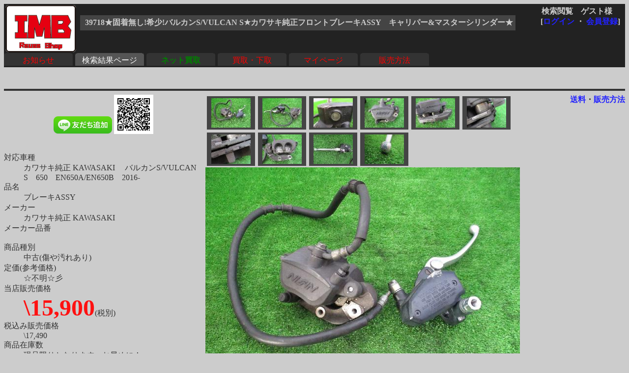

--- FILE ---
content_type: text/html
request_url: http://rtc.no-ip.org/db/zaiko.php?vewid=39718&flgssl=0&PHPSESSID=lqvcobtt1boihvnvii2mrsmn05
body_size: 10350
content:

<?xml version='1.0' encoding='shift_jis'?>
<!DOCTYPE html PUBLIC '-//W3C//DTD XHTML 1.1//EN' 'http://www.w3.org/TR/xhtml11/DTD/xhtml11.dtd'>
<html xmlns='http://www.w3.org/1999/xhtml' xml:lang='ja'>
<link rel='stylesheet' type='text/css' href='zaiko0.css' />
<head>
	<meta http-equiv='Content-Type' content='text/html; charset=Shift_JIS' />

<meta name='robots' content='index,follow' />
<meta name='description' content='リユースショップＩＭＢ(イミテーションブルー) 四国香川中古二輪パーツリサイクルショップ。買い取りもやってます。' />
<meta name='Keywords' content='バイク,オートバイ,二輪,中古,リサイクル,部品,パーツ,通信販売,買取,香川,四国'>
<base href='http://rtc.no-ip.org/db/zaiko.php' target='_top'> 
<title>39718★固着無し!希少!バルカンS/VULCAN S★カワサキ純正フロントブレーキASSY　キャリパー&マスターシリンダー★</title>

<div id="fb-root"></div>
<script>(function(d, s, id) {
  var js, fjs = d.getElementsByTagName(s)[0];
  if (d.getElementById(id)) return;
  js = d.createElement(s); js.id = id;
  js.src = "//connect.facebook.net/ja_JP/sdk.js#xfbml=1&version=v2.6";
  fjs.parentNode.insertBefore(js, fjs);
}(document, 'script', 'facebook-jssdk'));</script>

<!-- 画像がついてくるようにする部分 -->
<script type='text/javascript' src='../javascript/jquery-ui.min.js'></script>
<script type='text/javascript' src='../javascript/jquery.scrollFollow.js'></script>

<script type='text/javascript'>
        jQuery(document).ready(function(){
            jQuery('#gazo_area').containedStickyScroll();
</script>



<script type='text/javascript'>
<!--

// カーソルオーバーで画像切替
function pic_change(expgdat,sgdat,ix,iy) {

	tagObj = document.getElementById('pic');
	tagObj.innerHTML = '<a href="gazo.php?gurl='+ sgdat+ '&amp;PHPSESSID=lqvcobtt1boihvnvii2mrsmn05"><img src="' + expgdat + '" width="' + ix + '" height="' + iy + '" alt="画像"/></a>';
}


// サブウィンドウ作成
function open_wnd(url1) {
	window.open(url1,'送料', 'width=930, height=400, scrollbars=yes');
	return false;
}


//-->
</script>
</head>
<body class='zentai_gray'>
	<div class='body_top'>
		<a href='http://imb.rtc-net.org/'><img src='../IMB_logo(touka).gif' height='100px;' class='toplogo'/></a>
		<div class='user_name'>
			<span class='text_right'>検索閲覧　ゲスト様　</span><br />
			<div class='float_right'>[<a href='http://rtc.no-ip.org/user2/'>ログイン</a> ・ <a href='http://rtc.no-ip.org/user2/'>会員登録</a>]</div>
		</div>
		
				<br /><div class='kensaku_area'>
					<span class='text_left'>39718★固着無し!希少!バルカンS/VULCAN S★カワサキ純正フロントブレーキASSY　キャリパー&マスターシリンダー★</span>
				</div>
<!--		<div class='clbr'></div> -->
		
		<br class='float_clear'/><span class='float_clear'>
	<span class='tab_off'><a href='http://rtc.no-ip.org/web/index_top.php'>お知らせ</a></span><span class='tab_on'><a href='http://rtc.no-ip.org/db/viewer.php'>検索結果ページ</a></span><span class='tab_off'><a href='http://rtc.no-ip.org/web/index_netkaitori.php'><b><font color='green'>ネット買取</font></b></a></span><span class='tab_off'><a href='http://rtc.no-ip.org/web/index_kaitori.php'>買取・下取</a></span><span class='tab_off'><a href='http://rtc.no-ip.org/user2/mypage.php'>マイページ</a></span><span class='tab_off'><a href='http://rtc.no-ip.org/web/help.php#tejun'>販売方法</a></span></span>
		<div class='clbr'></div>
	</div>
	<br /><br / class='float_clear'><small></small><hr />
<div class='text_right float_right'>
	<b> 
	<a href='../web/soryo.php?f_oku=0&zid=39718&amp;PHPSESSID=lqvcobtt1boihvnvii2mrsmn05' onclick='return open_wnd("../web/soryo.php?f_oku=0&zid=39718");'>送料</a>・<a href='../web/help.php?PHPSESSID=lqvcobtt1boihvnvii2mrsmn05#tejun'>販売方法</a>
	</b> </div>
<div id='setumei_area'>
<div class='text_center'> 
<div class="fb-like" data-layout="box_count" data-action="like" data-show-faces="true" data-share="true"></div> <a href="https://line.me/ti/p/%40mel8759s"><img height="36" border="0" alt="友だち追加数" src="http://biz.line.naver.jp/line_business/img/btn/addfriends_ja.png"></a> <img height="80px" src="http://qr-official.line.me/L/ME8dZvB7RB.png"></div>
<br />
	<dl>
		<dt>対応車種</dt><dd> カワサキ純正 KAWASAKI	　バルカンS/VULCAN S　650　EN650A/EN650B　2016-　</dd>
		<dt>品名</dt><dd>ブレーキASSY　</dd>
		<dt>メーカー</dt><dd>カワサキ純正 KAWASAKI　</dd>
		<dt>メーカー品番</dt><dd>　</dd>
		<dt>商品種別</dt><dd>中古(傷や汚れあり)　</dd>
		<dt>定価(参考価格)</dt><dd>☆不明☆彡　</dd>
			
		<dt>当店販売価格</dt><dd><b class='nedan'>\15,900</b>(税別)　</dd>
		
		<dt>税込み販売価格</dt><dd>\17,490　</dd>
			
		<dt>商品在庫数</dt><dd>現品限りとなります。お早めに！　</dd>
		<dt>発送方法</dt><dd><a href='../web/soryo.php?f_oku=0&zid=39718&amp;PHPSESSID=lqvcobtt1boihvnvii2mrsmn05' onclick='return open_wnd("../web/soryo.php?f_oku=0&zid=39718");'><b>宅配便 </b></a></dd>
		<dt>詳細</dt><dd>　</dd>
	</dl>
	<div class='syosai'>純正フロントブレーキASSY　<br />
<br />
H29年式 EN650A-A05xxxより外し、<br />
<br />
入荷時点(2022.6月)固着無し、<br />
<br />
マスタータンクとキャップに傷あり、<br />
<br />
キャリパーピッチ:約55mm</div></div><div id='gazo_area'><div class='mingazo_box'><a href='gazo.php?gurl=/db/zaiko/sgdat/39718_1.jpg&amp;PHPSESSID=lqvcobtt1boihvnvii2mrsmn05' ><img class='mingaxo' src='/db/zaiko/redgdat/39718_1.jpg' alt='' onMouseOver='pic_change("/db/zaiko/expgdat/39718_1.jpg","/db/zaiko/sgdat/39718_1.jpg","","")'/></a></div><div class='mingazo_box'><a href='gazo.php?gurl=/db/zaiko/sgdat/39718_2.jpg&amp;PHPSESSID=lqvcobtt1boihvnvii2mrsmn05' ><img class='mingaxo' src='/db/zaiko/redgdat/39718_2.jpg' alt='' onMouseOver='pic_change("/db/zaiko/expgdat/39718_2.jpg","/db/zaiko/sgdat/39718_2.jpg","","")'/></a></div><div class='mingazo_box'><a href='gazo.php?gurl=/db/zaiko/sgdat/39718_3.jpg&amp;PHPSESSID=lqvcobtt1boihvnvii2mrsmn05' ><img class='mingaxo' src='/db/zaiko/redgdat/39718_3.jpg' alt='' onMouseOver='pic_change("/db/zaiko/expgdat/39718_3.jpg","/db/zaiko/sgdat/39718_3.jpg","","")'/></a></div><div class='mingazo_box'><a href='gazo.php?gurl=/db/zaiko/sgdat/39718_4.jpg&amp;PHPSESSID=lqvcobtt1boihvnvii2mrsmn05' ><img class='mingaxo' src='/db/zaiko/redgdat/39718_4.jpg' alt='' onMouseOver='pic_change("/db/zaiko/expgdat/39718_4.jpg","/db/zaiko/sgdat/39718_4.jpg","","")'/></a></div><div class='mingazo_box'><a href='gazo.php?gurl=/db/zaiko/sgdat/39718_5.jpg&amp;PHPSESSID=lqvcobtt1boihvnvii2mrsmn05' ><img class='mingaxo' src='/db/zaiko/redgdat/39718_5.jpg' alt='' onMouseOver='pic_change("/db/zaiko/expgdat/39718_5.jpg","/db/zaiko/sgdat/39718_5.jpg","","")'/></a></div><div class='mingazo_box'><a href='gazo.php?gurl=/db/zaiko/sgdat/39718_6.jpg&amp;PHPSESSID=lqvcobtt1boihvnvii2mrsmn05' ><img class='mingaxo' src='/db/zaiko/redgdat/39718_6.jpg' alt='' onMouseOver='pic_change("/db/zaiko/expgdat/39718_6.jpg","/db/zaiko/sgdat/39718_6.jpg","","")'/></a></div><div class='mingazo_box'><a href='gazo.php?gurl=/db/zaiko/sgdat/39718_7.jpg&amp;PHPSESSID=lqvcobtt1boihvnvii2mrsmn05' ><img class='mingaxo' src='/db/zaiko/redgdat/39718_7.jpg' alt='' onMouseOver='pic_change("/db/zaiko/expgdat/39718_7.jpg","/db/zaiko/sgdat/39718_7.jpg","","")'/></a></div><div class='mingazo_box'><a href='gazo.php?gurl=/db/zaiko/sgdat/39718_8.jpg&amp;PHPSESSID=lqvcobtt1boihvnvii2mrsmn05' ><img class='mingaxo' src='/db/zaiko/redgdat/39718_8.jpg' alt='' onMouseOver='pic_change("/db/zaiko/expgdat/39718_8.jpg","/db/zaiko/sgdat/39718_8.jpg","","")'/></a></div><div class='mingazo_box'><a href='gazo.php?gurl=/db/zaiko/sgdat/39718_9.jpg&amp;PHPSESSID=lqvcobtt1boihvnvii2mrsmn05' ><img class='mingaxo' src='/db/zaiko/redgdat/39718_9.jpg' alt='' onMouseOver='pic_change("/db/zaiko/expgdat/39718_9.jpg","/db/zaiko/sgdat/39718_9.jpg","","")'/></a></div><div class='mingazo_box'><a href='gazo.php?gurl=/db/zaiko/sgdat/39718_10.jpg&amp;PHPSESSID=lqvcobtt1boihvnvii2mrsmn05' ><img class='mingaxo' src='/db/zaiko/redgdat/39718_10.jpg' alt='' onMouseOver='pic_change("/db/zaiko/expgdat/39718_10.jpg","/db/zaiko/sgdat/39718_10.jpg","","")'/></a></div>
<div class='gazo_box'><div id='pic'><a href='gazo.php?gurl=/db/zaiko/sgdat/39718_1.jpg&amp;PHPSESSID=lqvcobtt1boihvnvii2mrsmn05'><img src='/db/zaiko/expgdat/39718_1.jpg' alt='' width='' height='' /></a></div></div><br />
	<a href='../tyumon/add_basket.php?zid=39718&amp;PHPSESSID=lqvcobtt1boihvnvii2mrsmn05'><img src='cart_btn2.gif'></a>
<!--	<a href='../tyumon/add_basket.php?zid=39718&amp;PHPSESSID=lqvcobtt1boihvnvii2mrsmn05'><img src='fav_btn2.gif'></a> -->
	<a href='../web/index_toiawase.php?zid=39718&amp;PHPSESSID=lqvcobtt1boihvnvii2mrsmn05'><img src='qst_btn2.gif'></a>
	<a href='../web/soryo.php?f_oku=0&zid=39718&amp;PHPSESSID=lqvcobtt1boihvnvii2mrsmn05' onclick='return open_wnd("../web/soryo.php?f_oku=0&zid=39718");'><img src='sry_btn.gif'></a>
</div><hr class='float_clear'>
	<b> 
	<a href='../web/soryo.php?f_oku=0&zid=39718&amp;PHPSESSID=lqvcobtt1boihvnvii2mrsmn05' onclick='return open_wnd("../web/soryo.php?f_oku=0&zid=39718");'>送料</a>・<a href='../web/help.php?PHPSESSID=lqvcobtt1boihvnvii2mrsmn05#tejun'>販売方法</a>
	</b>
<center><a href='viewer.php?PHPSESSID=lqvcobtt1boihvnvii2mrsmn05'><font size=+3><img src='back_btn2.gif'></font></a><center>
<br /><br />
<hr class='' />
<div id='bottom_link'>
	| <span class='blink_text'><a href='http://rtc.no-ip.org/web/help.php' target='_self'>ご利用ガイド</a></span>
	| <span class='blink_text'><a href='http://rtc.no-ip.org/web/index_toiawase.php' target='_self'>お問い合わせ窓口</a></span>
	| <span class='blink_text'><a href='http://rtc-net.org/co.html' target='_self'>会社概要</a></span>
	| <span class='blink_text'><a href='http://blog.livedoor.jp/rtc_imb/archives/51938495.html'>リクルート</a></span>
	| <span class='blink_text'><a href='http://rtc-net.org/map.html#info' target='_self'>ショップinfo</a></span>
	| <span class='blink_text'><a href='http://rtc-net.org/map.html' target='_self'>アクセスマップ</a></span>
	| <span class='blink_text'><a href='http://rtc.no-ip.org/web/help.php#tokusyo-ho ' target='_self'>特商法表示</a></span>
	| <span class='blink_text'><a href='http://blog.livedoor.jp/rtc_imb/'>偽青日記・店休予定</a></span>
	| <span><a href='?PHPSESSID=lqvcobtt1boihvnvii2mrsmn05'></a></span>
</div>
<br />

</body>
</html>

